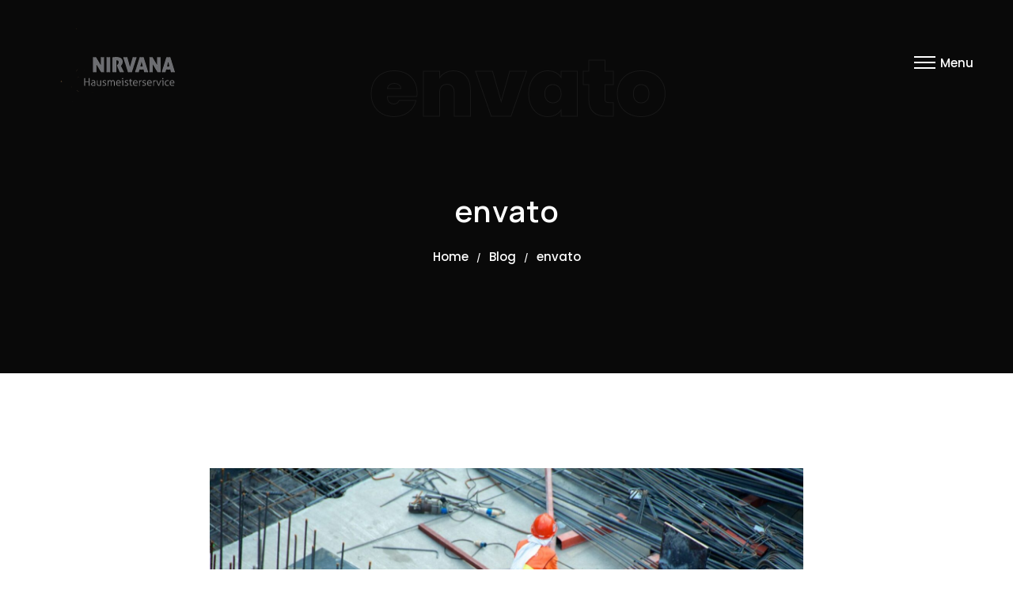

--- FILE ---
content_type: text/html; charset=UTF-8
request_url: https://hausmeisterservice-nirvana.de/tag/envato/
body_size: 12226
content:
<!DOCTYPE html>
<html lang="de">

<head>
        <!-- Meta UTF8 charset -->
    <meta charset="UTF-8">
    <meta name="viewport" content="initial-scale=1.0" />
    <meta name="viewport" content="width=device-width, height=device-height, initial-scale=1, maximum-scale=1, minimum-scale=1, minimal-ui" />
    <meta name="theme-color" content="" />
    <meta name="msapplication-navbutton-color" content="" />
    <meta name="apple-mobile-web-app-status-bar-style" content="" />
    <title>envato &#8211; Hausmeister Service Nirvana</title>
<meta name='robots' content='max-image-preview:large' />
<link rel='dns-prefetch' href='//fonts.googleapis.com' />
<link href='https://fonts.gstatic.com' crossorigin rel='preconnect' />
<link rel="alternate" type="application/rss+xml" title="Hausmeister Service Nirvana &raquo; Feed" href="https://hausmeisterservice-nirvana.de/feed/" />
<link rel="alternate" type="application/rss+xml" title="Hausmeister Service Nirvana &raquo; Kommentar-Feed" href="https://hausmeisterservice-nirvana.de/comments/feed/" />
<link rel="alternate" type="application/rss+xml" title="Hausmeister Service Nirvana &raquo; envato Schlagwort-Feed" href="https://hausmeisterservice-nirvana.de/tag/envato/feed/" />
<style id='wp-img-auto-sizes-contain-inline-css' type='text/css'>
img:is([sizes=auto i],[sizes^="auto," i]){contain-intrinsic-size:3000px 1500px}
/*# sourceURL=wp-img-auto-sizes-contain-inline-css */
</style>
<style id='wp-emoji-styles-inline-css' type='text/css'>

	img.wp-smiley, img.emoji {
		display: inline !important;
		border: none !important;
		box-shadow: none !important;
		height: 1em !important;
		width: 1em !important;
		margin: 0 0.07em !important;
		vertical-align: -0.1em !important;
		background: none !important;
		padding: 0 !important;
	}
/*# sourceURL=wp-emoji-styles-inline-css */
</style>
<style id='classic-theme-styles-inline-css' type='text/css'>
/*! This file is auto-generated */
.wp-block-button__link{color:#fff;background-color:#32373c;border-radius:9999px;box-shadow:none;text-decoration:none;padding:calc(.667em + 2px) calc(1.333em + 2px);font-size:1.125em}.wp-block-file__button{background:#32373c;color:#fff;text-decoration:none}
/*# sourceURL=/wp-includes/css/classic-themes.min.css */
</style>
<link rel='stylesheet' id='contact-form-7-css' href='https://hausmeisterservice-nirvana.de/wp-content/plugins/contact-form-7/includes/css/styles.css?ver=5.9.8' type='text/css' media='all' />
<link rel='stylesheet' id='wavo-child-style-css' href='https://hausmeisterservice-nirvana.de/wp-content/themes/wavo-child/style.css?ver=2.1.7' type='text/css' media='all' />
<link rel='stylesheet' id='the-grid-css' href='https://hausmeisterservice-nirvana.de/wp-content/plugins/the-grid/frontend/assets/css/the-grid.min.css?ver=2.7.9.1' type='text/css' media='all' />
<style id='the-grid-inline-css' type='text/css'>
.tolb-holder{background:rgba(0,0,0,0.8)}.tolb-holder .tolb-close,.tolb-holder .tolb-title,.tolb-holder .tolb-counter,.tolb-holder .tolb-next i,.tolb-holder .tolb-prev i{color:#ffffff}.tolb-holder .tolb-load{border-color:rgba(255,255,255,0.2);border-left:3px solid #ffffff}
.to-heart-icon,.to-heart-icon svg,.to-post-like,.to-post-like .to-like-count{position:relative;display:inline-block}.to-post-like{width:auto;cursor:pointer;font-weight:400}.to-heart-icon{float:left;margin:0 4px 0 0}.to-heart-icon svg{overflow:visible;width:15px;height:14px}.to-heart-icon g{-webkit-transform:scale(1);transform:scale(1)}.to-heart-icon path{-webkit-transform:scale(1);transform:scale(1);transition:fill .4s ease,stroke .4s ease}.no-liked .to-heart-icon path{fill:#999;stroke:#999}.empty-heart .to-heart-icon path{fill:transparent!important;stroke:#999}.liked .to-heart-icon path,.to-heart-icon svg:hover path{fill:#ff6863!important;stroke:#ff6863!important}@keyframes heartBeat{0%{transform:scale(1)}20%{transform:scale(.8)}30%{transform:scale(.95)}45%{transform:scale(.75)}50%{transform:scale(.85)}100%{transform:scale(.9)}}@-webkit-keyframes heartBeat{0%,100%,50%{-webkit-transform:scale(1)}20%{-webkit-transform:scale(.8)}30%{-webkit-transform:scale(.95)}45%{-webkit-transform:scale(.75)}}.heart-pulse g{-webkit-animation-name:heartBeat;animation-name:heartBeat;-webkit-animation-duration:1s;animation-duration:1s;-webkit-animation-iteration-count:infinite;animation-iteration-count:infinite;-webkit-transform-origin:50% 50%;transform-origin:50% 50%}.to-post-like a{color:inherit!important;fill:inherit!important;stroke:inherit!important}
/*# sourceURL=the-grid-inline-css */
</style>
<link rel='stylesheet' id='bootstrap-css' href='https://hausmeisterservice-nirvana.de/wp-content/themes/wavo/js/plugins/bootstrap/bootstrap.min.css?ver=1.0' type='text/css' media='all' />
<link rel='stylesheet' id='animate-css' href='https://hausmeisterservice-nirvana.de/wp-content/themes/wavo/css/plugins/animate.min.css?ver=1.0' type='text/css' media='all' />
<link rel='stylesheet' id='ionicons-css' href='https://hausmeisterservice-nirvana.de/wp-content/themes/wavo/css/plugins/ionicons.min.css?ver=1.0' type='text/css' media='all' />
<link rel='stylesheet' id='fontawesome-all-css' href='https://hausmeisterservice-nirvana.de/wp-content/themes/wavo/css/plugins/fontawesome-all.min.css?ver=1.0' type='text/css' media='all' />
<link rel='stylesheet' id='helper-css' href='https://hausmeisterservice-nirvana.de/wp-content/themes/wavo/css/plugins/helper.css?ver=1.0' type='text/css' media='all' />
<link rel='stylesheet' id='hamburgers-css' href='https://hausmeisterservice-nirvana.de/wp-content/themes/wavo/css/plugins/hamburgers.css?ver=1.0' type='text/css' media='all' />
<link rel='stylesheet' id='all-cursors-css' href='https://hausmeisterservice-nirvana.de/wp-content/themes/wavo/js/plugins/cursor/all-cursors.css?ver=1.0' type='text/css' media='all' />
<link rel='stylesheet' id='wavo-style-css' href='https://hausmeisterservice-nirvana.de/wp-content/themes/wavo/css/style.css?ver=1.0' type='text/css' media='all' />
<link rel='stylesheet' id='wavo-framework-style-css' href='https://hausmeisterservice-nirvana.de/wp-content/themes/wavo/css/framework-style.css?ver=1.0' type='text/css' media='all' />
<link rel='stylesheet' id='wavo-update-css' href='https://hausmeisterservice-nirvana.de/wp-content/themes/wavo/css/update.css?ver=1.0' type='text/css' media='all' />
<link rel='stylesheet' id='wavo-fonts-css' href='//fonts.googleapis.com/css?family=Roboto%3A300%2C400%2C600%2C700%7CUbuntu%3A400%2C500%2C700%7CPoppins%3A200%2C300%2C400%2C500%2C600%2C700%2C800%7CRoboto%2BMono%3A400%2C700&#038;subset=latin%2Clatin-ext' type='text/css' media='all' />
<link rel='stylesheet' id='elementor-icons-css' href='https://hausmeisterservice-nirvana.de/wp-content/plugins/elementor/assets/lib/eicons/css/elementor-icons.min.css?ver=5.31.0' type='text/css' media='all' />
<link rel='stylesheet' id='elementor-frontend-css' href='https://hausmeisterservice-nirvana.de/wp-content/plugins/elementor/assets/css/frontend.min.css?ver=3.24.7' type='text/css' media='all' />
<link rel='stylesheet' id='swiper-css' href='https://hausmeisterservice-nirvana.de/wp-content/plugins/elementor/assets/lib/swiper/v8/css/swiper.min.css?ver=8.4.5' type='text/css' media='all' />
<link rel='stylesheet' id='e-swiper-css' href='https://hausmeisterservice-nirvana.de/wp-content/plugins/elementor/assets/css/conditionals/e-swiper.min.css?ver=3.24.7' type='text/css' media='all' />
<link rel='stylesheet' id='elementor-post-25-css' href='https://hausmeisterservice-nirvana.de/wp-content/uploads/elementor/css/post-25.css?ver=1763936109' type='text/css' media='all' />
<link rel='stylesheet' id='wavo-custom-css' href='https://hausmeisterservice-nirvana.de/wp-content/plugins/wavo-elementor-addons/assets/front/css/custom.css?ver=6.9' type='text/css' media='all' />
<style id='wavo-custom-style-inline-css' type='text/css'>
[class*=" elementor-kit-"] p.elementor-heading-title{
            line-height: inherit;
        }div#nt-preloader {background-color: #ffffff;overflow: hidden;background-repeat: no-repeat;background-position: center center;height: 100%;left: 0;position: fixed;top: 0;width: 100%;z-index: 10000;}.loader05 {width: 56px;height: 56px;border: 4px solid #082f56;border-radius: 50%;position: relative;animation: loader-scale 1s ease-out infinite;top: 50%;margin: -28px auto 0; }@keyframes loader-scale {0% {transform: scale(0);opacity: 0; }50% {opacity: 1; }100% {transform: scale(1);opacity: 0; } }.lazyloading {
      background-image: url(https://hausmeisterservice-nirvana.de/wp-content/themes/wavo/images/loader.gif);
    }.nt-404 .call-action:before {
          background-image: url(https://hausmeisterservice-nirvana.de/wp-content/themes/wavo/images/pattern-bg.gif);
          background-repeat: repeat;
          opacity: .04;
        }.nt-404 .call-action:before {
          opacity: 0.04;
        }.topnav .menu-icon .text:after {
            content: "Close";width: max-content;min-width: 70px;
        }.progress-wrap {
            -webkit-box-shadow: inset 0 0 0 2px rgba(130,130,130,0.2);
            box-shadow: inset 0 0 0 2px rgba(130,130,130,0.2);
        }.progress-wrap svg.progress-circle path {
            stroke: #045FA0;
        }.progress-wrap::after {
            color: #6C6D6D;
        }.hamenu {
			-webkit-transition: all 0.5s cubic-bezier(1, 0, 0.55, 1);
			transition: all 0.5s cubic-bezier(1, 0, 0.55, 1);
		}.hamenu .menu-links .main-menu > li {
			-webkit-transition: all 0.5s;
			transition: all 0.5s;
		}.hamenu .menu-links .main-menu .sub-menu {
			-webkit-transition-delay: 0.2s;
			transition-delay: 0.2s;
		}
/*# sourceURL=wavo-custom-style-inline-css */
</style>
<link rel='stylesheet' id='google-fonts-1-css' href='https://fonts.googleapis.com/css?family=Manrope%3A100%2C100italic%2C200%2C200italic%2C300%2C300italic%2C400%2C400italic%2C500%2C500italic%2C600%2C600italic%2C700%2C700italic%2C800%2C800italic%2C900%2C900italic&#038;display=auto&#038;ver=6.9' type='text/css' media='all' />
<link rel="preconnect" href="https://fonts.gstatic.com/" crossorigin><script type="text/javascript" src="https://hausmeisterservice-nirvana.de/wp-includes/js/jquery/jquery.min.js?ver=3.7.1" id="jquery-core-js"></script>
<script type="text/javascript" src="https://hausmeisterservice-nirvana.de/wp-includes/js/jquery/jquery-migrate.min.js?ver=3.4.1" id="jquery-migrate-js"></script>
<script type="text/javascript" src="https://hausmeisterservice-nirvana.de/wp-content/themes/wavo/js/plugins/wow/wow.min.js?ver=1.0" id="wow-js"></script>
<link rel="https://api.w.org/" href="https://hausmeisterservice-nirvana.de/wp-json/" /><link rel="alternate" title="JSON" type="application/json" href="https://hausmeisterservice-nirvana.de/wp-json/wp/v2/tags/19" /><link rel="EditURI" type="application/rsd+xml" title="RSD" href="https://hausmeisterservice-nirvana.de/xmlrpc.php?rsd" />
<meta name="generator" content="WordPress 6.9" />
<meta name="generator" content="Redux 4.4.18" /><meta name="generator" content="Elementor 3.24.7; features: additional_custom_breakpoints; settings: css_print_method-external, google_font-enabled, font_display-auto">
<style type="text/css">.recentcomments a{display:inline !important;padding:0 !important;margin:0 !important;}</style>			<style>
				.e-con.e-parent:nth-of-type(n+4):not(.e-lazyloaded):not(.e-no-lazyload),
				.e-con.e-parent:nth-of-type(n+4):not(.e-lazyloaded):not(.e-no-lazyload) * {
					background-image: none !important;
				}
				@media screen and (max-height: 1024px) {
					.e-con.e-parent:nth-of-type(n+3):not(.e-lazyloaded):not(.e-no-lazyload),
					.e-con.e-parent:nth-of-type(n+3):not(.e-lazyloaded):not(.e-no-lazyload) * {
						background-image: none !important;
					}
				}
				@media screen and (max-height: 640px) {
					.e-con.e-parent:nth-of-type(n+2):not(.e-lazyloaded):not(.e-no-lazyload),
					.e-con.e-parent:nth-of-type(n+2):not(.e-lazyloaded):not(.e-no-lazyload) * {
						background-image: none !important;
					}
				}
			</style>
			<meta name="generator" content="Powered by Slider Revolution 6.5.20 - responsive, Mobile-Friendly Slider Plugin for WordPress with comfortable drag and drop interface." />
<script>function setREVStartSize(e){
			//window.requestAnimationFrame(function() {
				window.RSIW = window.RSIW===undefined ? window.innerWidth : window.RSIW;
				window.RSIH = window.RSIH===undefined ? window.innerHeight : window.RSIH;
				try {
					var pw = document.getElementById(e.c).parentNode.offsetWidth,
						newh;
					pw = pw===0 || isNaN(pw) ? window.RSIW : pw;
					e.tabw = e.tabw===undefined ? 0 : parseInt(e.tabw);
					e.thumbw = e.thumbw===undefined ? 0 : parseInt(e.thumbw);
					e.tabh = e.tabh===undefined ? 0 : parseInt(e.tabh);
					e.thumbh = e.thumbh===undefined ? 0 : parseInt(e.thumbh);
					e.tabhide = e.tabhide===undefined ? 0 : parseInt(e.tabhide);
					e.thumbhide = e.thumbhide===undefined ? 0 : parseInt(e.thumbhide);
					e.mh = e.mh===undefined || e.mh=="" || e.mh==="auto" ? 0 : parseInt(e.mh,0);
					if(e.layout==="fullscreen" || e.l==="fullscreen")
						newh = Math.max(e.mh,window.RSIH);
					else{
						e.gw = Array.isArray(e.gw) ? e.gw : [e.gw];
						for (var i in e.rl) if (e.gw[i]===undefined || e.gw[i]===0) e.gw[i] = e.gw[i-1];
						e.gh = e.el===undefined || e.el==="" || (Array.isArray(e.el) && e.el.length==0)? e.gh : e.el;
						e.gh = Array.isArray(e.gh) ? e.gh : [e.gh];
						for (var i in e.rl) if (e.gh[i]===undefined || e.gh[i]===0) e.gh[i] = e.gh[i-1];
											
						var nl = new Array(e.rl.length),
							ix = 0,
							sl;
						e.tabw = e.tabhide>=pw ? 0 : e.tabw;
						e.thumbw = e.thumbhide>=pw ? 0 : e.thumbw;
						e.tabh = e.tabhide>=pw ? 0 : e.tabh;
						e.thumbh = e.thumbhide>=pw ? 0 : e.thumbh;
						for (var i in e.rl) nl[i] = e.rl[i]<window.RSIW ? 0 : e.rl[i];
						sl = nl[0];
						for (var i in nl) if (sl>nl[i] && nl[i]>0) { sl = nl[i]; ix=i;}
						var m = pw>(e.gw[ix]+e.tabw+e.thumbw) ? 1 : (pw-(e.tabw+e.thumbw)) / (e.gw[ix]);
						newh =  (e.gh[ix] * m) + (e.tabh + e.thumbh);
					}
					var el = document.getElementById(e.c);
					if (el!==null && el) el.style.height = newh+"px";
					el = document.getElementById(e.c+"_wrapper");
					if (el!==null && el) {
						el.style.height = newh+"px";
						el.style.display = "block";
					}
				} catch(e){
					console.log("Failure at Presize of Slider:" + e)
				}
			//});
		  };</script>
		<style type="text/css" id="wp-custom-css">
			.wpcf7-response-output {
    color:red;
}

.elementor-22 .elementor-element.elementor-element-f415940:not(.elementor-motion-effects-element-type-background) > .elementor-widget-wrap, .elementor-22 .elementor-element.elementor-element-f415940 > .elementor-widget-wrap > .elementor-motion-effects-container > .elementor-motion-effects-layer {
    background-image: url(https://hausmeisterservice-nirvana.de/wp-content/uploads/2022/07/lightbulb-3104355_19203.jpg);
   background-size: cover;
}		</style>
		<style id="wavo-dynamic-css" title="dynamic-css" class="redux-options-output">.nt-breadcrumbs .nt-breadcrumbs-list li.active{color:#ffffff;}.nt-breadcrumbs .nt-breadcrumbs-list i{color:#ffffff;}.cursor1{width:15px;}.progress-wrap{right:30px;bottom:30px;}#nt-index .page-header .text-bg{top:60px;}</style>
<style id='global-styles-inline-css' type='text/css'>
:root{--wp--preset--aspect-ratio--square: 1;--wp--preset--aspect-ratio--4-3: 4/3;--wp--preset--aspect-ratio--3-4: 3/4;--wp--preset--aspect-ratio--3-2: 3/2;--wp--preset--aspect-ratio--2-3: 2/3;--wp--preset--aspect-ratio--16-9: 16/9;--wp--preset--aspect-ratio--9-16: 9/16;--wp--preset--color--black: #000000;--wp--preset--color--cyan-bluish-gray: #abb8c3;--wp--preset--color--white: #ffffff;--wp--preset--color--pale-pink: #f78da7;--wp--preset--color--vivid-red: #cf2e2e;--wp--preset--color--luminous-vivid-orange: #ff6900;--wp--preset--color--luminous-vivid-amber: #fcb900;--wp--preset--color--light-green-cyan: #7bdcb5;--wp--preset--color--vivid-green-cyan: #00d084;--wp--preset--color--pale-cyan-blue: #8ed1fc;--wp--preset--color--vivid-cyan-blue: #0693e3;--wp--preset--color--vivid-purple: #9b51e0;--wp--preset--gradient--vivid-cyan-blue-to-vivid-purple: linear-gradient(135deg,rgb(6,147,227) 0%,rgb(155,81,224) 100%);--wp--preset--gradient--light-green-cyan-to-vivid-green-cyan: linear-gradient(135deg,rgb(122,220,180) 0%,rgb(0,208,130) 100%);--wp--preset--gradient--luminous-vivid-amber-to-luminous-vivid-orange: linear-gradient(135deg,rgb(252,185,0) 0%,rgb(255,105,0) 100%);--wp--preset--gradient--luminous-vivid-orange-to-vivid-red: linear-gradient(135deg,rgb(255,105,0) 0%,rgb(207,46,46) 100%);--wp--preset--gradient--very-light-gray-to-cyan-bluish-gray: linear-gradient(135deg,rgb(238,238,238) 0%,rgb(169,184,195) 100%);--wp--preset--gradient--cool-to-warm-spectrum: linear-gradient(135deg,rgb(74,234,220) 0%,rgb(151,120,209) 20%,rgb(207,42,186) 40%,rgb(238,44,130) 60%,rgb(251,105,98) 80%,rgb(254,248,76) 100%);--wp--preset--gradient--blush-light-purple: linear-gradient(135deg,rgb(255,206,236) 0%,rgb(152,150,240) 100%);--wp--preset--gradient--blush-bordeaux: linear-gradient(135deg,rgb(254,205,165) 0%,rgb(254,45,45) 50%,rgb(107,0,62) 100%);--wp--preset--gradient--luminous-dusk: linear-gradient(135deg,rgb(255,203,112) 0%,rgb(199,81,192) 50%,rgb(65,88,208) 100%);--wp--preset--gradient--pale-ocean: linear-gradient(135deg,rgb(255,245,203) 0%,rgb(182,227,212) 50%,rgb(51,167,181) 100%);--wp--preset--gradient--electric-grass: linear-gradient(135deg,rgb(202,248,128) 0%,rgb(113,206,126) 100%);--wp--preset--gradient--midnight: linear-gradient(135deg,rgb(2,3,129) 0%,rgb(40,116,252) 100%);--wp--preset--font-size--small: 13px;--wp--preset--font-size--medium: 20px;--wp--preset--font-size--large: 36px;--wp--preset--font-size--x-large: 42px;--wp--preset--spacing--20: 0.44rem;--wp--preset--spacing--30: 0.67rem;--wp--preset--spacing--40: 1rem;--wp--preset--spacing--50: 1.5rem;--wp--preset--spacing--60: 2.25rem;--wp--preset--spacing--70: 3.38rem;--wp--preset--spacing--80: 5.06rem;--wp--preset--shadow--natural: 6px 6px 9px rgba(0, 0, 0, 0.2);--wp--preset--shadow--deep: 12px 12px 50px rgba(0, 0, 0, 0.4);--wp--preset--shadow--sharp: 6px 6px 0px rgba(0, 0, 0, 0.2);--wp--preset--shadow--outlined: 6px 6px 0px -3px rgb(255, 255, 255), 6px 6px rgb(0, 0, 0);--wp--preset--shadow--crisp: 6px 6px 0px rgb(0, 0, 0);}:where(.is-layout-flex){gap: 0.5em;}:where(.is-layout-grid){gap: 0.5em;}body .is-layout-flex{display: flex;}.is-layout-flex{flex-wrap: wrap;align-items: center;}.is-layout-flex > :is(*, div){margin: 0;}body .is-layout-grid{display: grid;}.is-layout-grid > :is(*, div){margin: 0;}:where(.wp-block-columns.is-layout-flex){gap: 2em;}:where(.wp-block-columns.is-layout-grid){gap: 2em;}:where(.wp-block-post-template.is-layout-flex){gap: 1.25em;}:where(.wp-block-post-template.is-layout-grid){gap: 1.25em;}.has-black-color{color: var(--wp--preset--color--black) !important;}.has-cyan-bluish-gray-color{color: var(--wp--preset--color--cyan-bluish-gray) !important;}.has-white-color{color: var(--wp--preset--color--white) !important;}.has-pale-pink-color{color: var(--wp--preset--color--pale-pink) !important;}.has-vivid-red-color{color: var(--wp--preset--color--vivid-red) !important;}.has-luminous-vivid-orange-color{color: var(--wp--preset--color--luminous-vivid-orange) !important;}.has-luminous-vivid-amber-color{color: var(--wp--preset--color--luminous-vivid-amber) !important;}.has-light-green-cyan-color{color: var(--wp--preset--color--light-green-cyan) !important;}.has-vivid-green-cyan-color{color: var(--wp--preset--color--vivid-green-cyan) !important;}.has-pale-cyan-blue-color{color: var(--wp--preset--color--pale-cyan-blue) !important;}.has-vivid-cyan-blue-color{color: var(--wp--preset--color--vivid-cyan-blue) !important;}.has-vivid-purple-color{color: var(--wp--preset--color--vivid-purple) !important;}.has-black-background-color{background-color: var(--wp--preset--color--black) !important;}.has-cyan-bluish-gray-background-color{background-color: var(--wp--preset--color--cyan-bluish-gray) !important;}.has-white-background-color{background-color: var(--wp--preset--color--white) !important;}.has-pale-pink-background-color{background-color: var(--wp--preset--color--pale-pink) !important;}.has-vivid-red-background-color{background-color: var(--wp--preset--color--vivid-red) !important;}.has-luminous-vivid-orange-background-color{background-color: var(--wp--preset--color--luminous-vivid-orange) !important;}.has-luminous-vivid-amber-background-color{background-color: var(--wp--preset--color--luminous-vivid-amber) !important;}.has-light-green-cyan-background-color{background-color: var(--wp--preset--color--light-green-cyan) !important;}.has-vivid-green-cyan-background-color{background-color: var(--wp--preset--color--vivid-green-cyan) !important;}.has-pale-cyan-blue-background-color{background-color: var(--wp--preset--color--pale-cyan-blue) !important;}.has-vivid-cyan-blue-background-color{background-color: var(--wp--preset--color--vivid-cyan-blue) !important;}.has-vivid-purple-background-color{background-color: var(--wp--preset--color--vivid-purple) !important;}.has-black-border-color{border-color: var(--wp--preset--color--black) !important;}.has-cyan-bluish-gray-border-color{border-color: var(--wp--preset--color--cyan-bluish-gray) !important;}.has-white-border-color{border-color: var(--wp--preset--color--white) !important;}.has-pale-pink-border-color{border-color: var(--wp--preset--color--pale-pink) !important;}.has-vivid-red-border-color{border-color: var(--wp--preset--color--vivid-red) !important;}.has-luminous-vivid-orange-border-color{border-color: var(--wp--preset--color--luminous-vivid-orange) !important;}.has-luminous-vivid-amber-border-color{border-color: var(--wp--preset--color--luminous-vivid-amber) !important;}.has-light-green-cyan-border-color{border-color: var(--wp--preset--color--light-green-cyan) !important;}.has-vivid-green-cyan-border-color{border-color: var(--wp--preset--color--vivid-green-cyan) !important;}.has-pale-cyan-blue-border-color{border-color: var(--wp--preset--color--pale-cyan-blue) !important;}.has-vivid-cyan-blue-border-color{border-color: var(--wp--preset--color--vivid-cyan-blue) !important;}.has-vivid-purple-border-color{border-color: var(--wp--preset--color--vivid-purple) !important;}.has-vivid-cyan-blue-to-vivid-purple-gradient-background{background: var(--wp--preset--gradient--vivid-cyan-blue-to-vivid-purple) !important;}.has-light-green-cyan-to-vivid-green-cyan-gradient-background{background: var(--wp--preset--gradient--light-green-cyan-to-vivid-green-cyan) !important;}.has-luminous-vivid-amber-to-luminous-vivid-orange-gradient-background{background: var(--wp--preset--gradient--luminous-vivid-amber-to-luminous-vivid-orange) !important;}.has-luminous-vivid-orange-to-vivid-red-gradient-background{background: var(--wp--preset--gradient--luminous-vivid-orange-to-vivid-red) !important;}.has-very-light-gray-to-cyan-bluish-gray-gradient-background{background: var(--wp--preset--gradient--very-light-gray-to-cyan-bluish-gray) !important;}.has-cool-to-warm-spectrum-gradient-background{background: var(--wp--preset--gradient--cool-to-warm-spectrum) !important;}.has-blush-light-purple-gradient-background{background: var(--wp--preset--gradient--blush-light-purple) !important;}.has-blush-bordeaux-gradient-background{background: var(--wp--preset--gradient--blush-bordeaux) !important;}.has-luminous-dusk-gradient-background{background: var(--wp--preset--gradient--luminous-dusk) !important;}.has-pale-ocean-gradient-background{background: var(--wp--preset--gradient--pale-ocean) !important;}.has-electric-grass-gradient-background{background: var(--wp--preset--gradient--electric-grass) !important;}.has-midnight-gradient-background{background: var(--wp--preset--gradient--midnight) !important;}.has-small-font-size{font-size: var(--wp--preset--font-size--small) !important;}.has-medium-font-size{font-size: var(--wp--preset--font-size--medium) !important;}.has-large-font-size{font-size: var(--wp--preset--font-size--large) !important;}.has-x-large-font-size{font-size: var(--wp--preset--font-size--x-large) !important;}
/*# sourceURL=global-styles-inline-css */
</style>
<link rel='stylesheet' id='splitting-css' href='https://hausmeisterservice-nirvana.de/wp-content/themes/wavo/js/plugins/splitting/splitting.css?ver=6.9' type='text/css' media='all' />
<link rel='stylesheet' id='splitting-cells-css' href='https://hausmeisterservice-nirvana.de/wp-content/themes/wavo/js/plugins/splitting/splitting-cells.css?ver=6.9' type='text/css' media='all' />
<link rel='stylesheet' id='rs-plugin-settings-css' href='https://hausmeisterservice-nirvana.de/wp-content/plugins/revslider/public/assets/css/rs6.css?ver=6.5.20' type='text/css' media='all' />
<style id='rs-plugin-settings-inline-css' type='text/css'>
#rs-demo-id {}
/*# sourceURL=rs-plugin-settings-inline-css */
</style>
</head>

<!-- BODY START -->
<body class="archive tag tag-envato tag-19 wp-theme-wavo wp-child-theme-wavo-child  Wavo Child nt-version-2.1.7 preloader-on light split-animation-enabled use-elementor-style-kit nt-chrome nt-desktop elementor-default elementor-kit-25">

    
                <div id="nt-preloader" class="preloader">
                    <div class="loader05"></div>
                                    </div>
                
                <div id="navi" class="topnav ">
                    <div class="container-fluid">

                        <div class="logo">
                            
            <a href="https://hausmeisterservice-nirvana.de/" id="nt-logo" class="header_logo logo-type-img">

                
                    <img  class="main-logo" src="https://hausmeisterservice-nirvana.de/wp-content/uploads/2022/08/logo172x100-Trans-2.png" alt="Hausmeister Service Nirvana" />
                                        
                            </a>
                                    </div>

                        
                            <div class="hamburger hamburger--arrowturn has-menu-title">
                              <div class="hamburger-box">
                                <span class="hamburger-inner"></span>
                                                                    <span class="text" data-splitting>
                                        <span class="word" data-word="Menu">Menu</span>
                                    </span>
                                                              </div>
                            </div>

                        
                    </div>
                </div>

                <div class="hamenu" id="hamenu">
                    <div class="container">
                        <div class="row">
                                                        <div class="col-lg-9 col-md-8">
                                                            <div class="menu-links">
                                    <ul class="main-menu">
                                        <li id="menu-item-4859" class="menu-item menu-item-type-post_type menu-item-object-page menu-item-home menu-item-4859"><div class="o-hidden"><a  href="https://hausmeisterservice-nirvana.de/" class="link"><span class="nm"></span>Startseite </a></div></li>
<li id="menu-item-4861" class="menu-item menu-item-type-post_type menu-item-object-page menu-item-4861"><div class="o-hidden"><a  href="https://hausmeisterservice-nirvana.de/about-us/" class="link"><span class="nm"></span>Über uns </a></div></li>
<li id="menu-item-4866" class="menu-item menu-item-type-post_type menu-item-object-page menu-item-4866"><div class="o-hidden"><a  href="https://hausmeisterservice-nirvana.de/services/" class="link"><span class="nm"></span>Projekte </a></div></li>
<li id="menu-item-5694" class="menu-item menu-item-type-post_type menu-item-object-page menu-item-5694"><div class="o-hidden"><a  href="https://hausmeisterservice-nirvana.de/knx/" class="link"><span class="nm"></span>KNX </a></div></li>
<li id="menu-item-4947" class="menu-item menu-item-type-post_type menu-item-object-page menu-item-4947"><div class="o-hidden"><a  href="https://hausmeisterservice-nirvana.de/adresse/" class="link"><span class="nm"></span>Adresse </a></div></li>
<li id="menu-item-4862" class="menu-item menu-item-type-post_type menu-item-object-page menu-item-4862"><div class="o-hidden"><a  href="https://hausmeisterservice-nirvana.de/contact-3/" class="link"><span class="nm"></span>Kontakt </a></div></li>
                                    </ul>
                                </div>
                            </div>

                                                            <div class="col-lg-3 col-md-4">
                                    <div class="cont-info">
                                        <div class="item">
<h6>Handy :</h6>
0176 577 91 860

</div>
<div class="item">
<h6>Adresse :</h6>
Hausmeisterservice Nirvana
Kerschensteinerstr. 8,<br>
63741 Aschaffenburg


</div>
<div class="item">
<h6>Email :</h6>
info@hausmeisterservice-nirvana.de

</div>                                                                                <div class="item">
                                            <form class="wavo_search" role="search" method="get" id="content-widget-searchform" action="https://hausmeisterservice-nirvana.de/" >
        <input class="search_input" type="text" value="" placeholder="Search..." name="s" id="cws">
        <button class="error_search_button btn-curve btn-wit" id="contentsearchsubmit" type="submit"><span class="fa fa-search"></span></button>
        </form>                                        </div>
                                                                            </div>
                                </div>
                            
                        </div>
                    </div>
                    <div class="item header-footer"><p>&copy; 2025, <a class="theme" href="https://hausmeisterservice-nirvana.de">Hausmeister Service Nirvana</a> <br>
<a class="dev" href="https://tamasystem.com">Powered by Tama System.</a></p></div>                </div>
                            <div class="progress-wrap">
                <svg class="progress-circle svg-content" width="100%" height="100%" viewBox="-1 -1 102 102">
                    <path d="M50,1 a49,49 0 0,1 0,98 a49,49 0 0,1 0,-98"></path>
                </svg>
            </div>
            
    <!-- archive page general div -->
    <div id="nt-archive" class="nt-archive" >

        
            <div class="page-header text-center">
                <div class="container">
                    <div class="row">
                        <div class="col-sm-12">
                            <div class="cont">

                                <div class="text-bg">envato</div><h1 class="nt-hero-title extra-title mb-10">envato </h1><div class="breadcrumb-trail"><ul class="breadcrumbs thm-breadcrumb list-unstyled"><li  class="trail-item breadcrumb_item breadcrumb_link trail-begin"><a href="https://hausmeisterservice-nirvana.de/" rel="home"><span class="breadcrumb_link_text">Home</span></a></li><span class="breadcrumb_link_seperator"> / </span><li  class="trail-item breadcrumb_item breadcrumb_link"><a href="https://hausmeisterservice-nirvana.de/blog/"><span class="breadcrumb_link_text">Blog</span></a></li><span class="breadcrumb_link_seperator"> / </span><li  class="trail-item breadcrumb_item breadcrumb_link trail-end"><span  class="breadcrumb_active">envato</span></li></ul></div>                            </div>
                        </div>
                    </div>
                </div>
            </div>
        
        <div class="nt-theme-inner-container nt-blog-pg section-padding">
            <div class="container">
                <div class="row justify-content-center">

                    <!-- Left sidebar -->
                    
                    <!-- Content Column-->
                    <div class="col-12 col-xl-8">

                        
                            <div class="posts">
                                        <div id="post-28" class="item mb-80 post-28 post type-post status-publish format-standard has-post-thumbnail hentry category-envato category-ninetheme tag-envato tag-ninetheme nt-post-class  excerpt-none">

            
            <div class="img"><a href="https://hausmeisterservice-nirvana.de/2020/04/17/build-a-beautiful-blog-with-ease/" title="Build a Beautiful Blog With Ease"><img fetchpriority="high" width="1600" height="1060" src="https://hausmeisterservice-nirvana.de/wp-content/uploads/2020/09/architecture16-scaled-1.jpg" class="attachment-wavo-single size-wavo-single wp-post-image" alt="" decoding="async" srcset="https://hausmeisterservice-nirvana.de/wp-content/uploads/2020/09/architecture16-scaled-1.jpg 1600w, https://hausmeisterservice-nirvana.de/wp-content/uploads/2020/09/architecture16-scaled-1-980x649.jpg 980w, https://hausmeisterservice-nirvana.de/wp-content/uploads/2020/09/architecture16-scaled-1-300x199.jpg 300w, https://hausmeisterservice-nirvana.de/wp-content/uploads/2020/09/architecture16-scaled-1-1024x678.jpg 1024w, https://hausmeisterservice-nirvana.de/wp-content/uploads/2020/09/architecture16-scaled-1-768x509.jpg 768w, https://hausmeisterservice-nirvana.de/wp-content/uploads/2020/09/architecture16-scaled-1-1536x1018.jpg 1536w, https://hausmeisterservice-nirvana.de/wp-content/uploads/2020/09/architecture16-scaled-1-500x331.jpg 500w" sizes="(max-width: 1600px) 100vw, 1600px" /></a></div>
            <div class="content">
                <div class="row">
                    <div class="col-lg-9 col-sm-12">
                        <div class="tags"><a href="https://hausmeisterservice-nirvana.de/tag/envato/" rel="tag">envato</a><a href="https://hausmeisterservice-nirvana.de/tag/ninetheme/" rel="tag">ninetheme</a></div>                        <h4 class="title"><a href="https://hausmeisterservice-nirvana.de/2020/04/17/build-a-beautiful-blog-with-ease/" rel="bookmark">Build a Beautiful Blog With Ease</a></h4>                        <p>Build a Beautiful Blog With Ease Home We all intend to plan ahead. Never ever think of giving up. Winners never quit and quitters never win. Take all negative words&hellip;</p>
                        <a  class="more" href="https://hausmeisterservice-nirvana.de/2020/04/17/build-a-beautiful-blog-with-ease/" title="Build a Beautiful Blog With Ease"><span>Read More<i class="icofont-caret-right"></i></span></a>                    </div>
                    
            <div class="col-lg-3 col-sm-12 valign">
                <div class="date">
                    <a href="https://hausmeisterservice-nirvana.de/2020/04/17/">
                        <span class="num">17</span>
                        <span>April</span>
                    </a>
                </div>
            </div>

                        </div>
            </div>
        </div>

                <div id="post-1869" class="item mb-80 post-1869 post type-post status-publish format-standard has-post-thumbnail hentry category-envato category-ninetheme tag-envato tag-ninetheme nt-post-class ">

            
            <div class="img"><a href="https://hausmeisterservice-nirvana.de/2020/02/08/we-can-be-faster/" title="We can be faster"><img width="1600" height="1067" src="https://hausmeisterservice-nirvana.de/wp-content/uploads/2020/09/architecture6-scaled-1.jpg" class="attachment-wavo-single size-wavo-single wp-post-image" alt="" decoding="async" srcset="https://hausmeisterservice-nirvana.de/wp-content/uploads/2020/09/architecture6-scaled-1.jpg 1600w, https://hausmeisterservice-nirvana.de/wp-content/uploads/2020/09/architecture6-scaled-1-980x654.jpg 980w, https://hausmeisterservice-nirvana.de/wp-content/uploads/2020/09/architecture6-scaled-1-300x200.jpg 300w, https://hausmeisterservice-nirvana.de/wp-content/uploads/2020/09/architecture6-scaled-1-1024x683.jpg 1024w, https://hausmeisterservice-nirvana.de/wp-content/uploads/2020/09/architecture6-scaled-1-768x512.jpg 768w, https://hausmeisterservice-nirvana.de/wp-content/uploads/2020/09/architecture6-scaled-1-1536x1024.jpg 1536w, https://hausmeisterservice-nirvana.de/wp-content/uploads/2020/09/architecture6-scaled-1-500x333.jpg 500w" sizes="(max-width: 1600px) 100vw, 1600px" /></a></div>
            <div class="content">
                <div class="row">
                    <div class="col-lg-9 col-sm-12">
                        <div class="tags"><a href="https://hausmeisterservice-nirvana.de/tag/envato/" rel="tag">envato</a><a href="https://hausmeisterservice-nirvana.de/tag/ninetheme/" rel="tag">ninetheme</a></div>                        <h4 class="title"><a href="https://hausmeisterservice-nirvana.de/2020/02/08/we-can-be-faster/" rel="bookmark">We can be faster</a></h4>                        <p>Streamer fish California halibut Pacific saury. Slickhead grunion lake trout. Canthigaster rostrata spikefish brown trout loach summer flounder</p>
                        <a  class="more" href="https://hausmeisterservice-nirvana.de/2020/02/08/we-can-be-faster/" title="We can be faster"><span>Read More<i class="icofont-caret-right"></i></span></a>                    </div>
                    
            <div class="col-lg-3 col-sm-12 valign">
                <div class="date">
                    <a href="https://hausmeisterservice-nirvana.de/2020/02/08/">
                        <span class="num">08</span>
                        <span>Februar</span>
                    </a>
                </div>
            </div>

                        </div>
            </div>
        </div>

                <div id="post-1866" class="item mb-80 post-1866 post type-post status-publish format-standard has-post-thumbnail hentry category-envato category-ninetheme tag-envato tag-ninetheme nt-post-class ">

            
            <div class="img"><a href="https://hausmeisterservice-nirvana.de/2020/02/08/a-healthier-cooking-oil/" title="A Healthier Cooking Oil"><img width="1600" height="1067" src="https://hausmeisterservice-nirvana.de/wp-content/uploads/2020/09/architecture13-scaled-1.jpg" class="attachment-wavo-single size-wavo-single wp-post-image" alt="" decoding="async" srcset="https://hausmeisterservice-nirvana.de/wp-content/uploads/2020/09/architecture13-scaled-1.jpg 1600w, https://hausmeisterservice-nirvana.de/wp-content/uploads/2020/09/architecture13-scaled-1-980x654.jpg 980w, https://hausmeisterservice-nirvana.de/wp-content/uploads/2020/09/architecture13-scaled-1-300x200.jpg 300w, https://hausmeisterservice-nirvana.de/wp-content/uploads/2020/09/architecture13-scaled-1-1024x683.jpg 1024w, https://hausmeisterservice-nirvana.de/wp-content/uploads/2020/09/architecture13-scaled-1-768x512.jpg 768w, https://hausmeisterservice-nirvana.de/wp-content/uploads/2020/09/architecture13-scaled-1-1536x1024.jpg 1536w, https://hausmeisterservice-nirvana.de/wp-content/uploads/2020/09/architecture13-scaled-1-500x333.jpg 500w" sizes="(max-width: 1600px) 100vw, 1600px" /></a></div>
            <div class="content">
                <div class="row">
                    <div class="col-lg-9 col-sm-12">
                        <div class="tags"><a href="https://hausmeisterservice-nirvana.de/tag/envato/" rel="tag">envato</a><a href="https://hausmeisterservice-nirvana.de/tag/ninetheme/" rel="tag">ninetheme</a></div>                        <h4 class="title"><a href="https://hausmeisterservice-nirvana.de/2020/02/08/a-healthier-cooking-oil/" rel="bookmark">A Healthier Cooking Oil</a></h4>                        <p>Streamer fish California halibut Pacific saury. Slickhead grunion lake trout. Canthigaster rostrata spikefish brown trout loach summer flounder</p>
                        <a  class="more" href="https://hausmeisterservice-nirvana.de/2020/02/08/a-healthier-cooking-oil/" title="A Healthier Cooking Oil"><span>Read More<i class="icofont-caret-right"></i></span></a>                    </div>
                    
            <div class="col-lg-3 col-sm-12 valign">
                <div class="date">
                    <a href="https://hausmeisterservice-nirvana.de/2020/02/08/">
                        <span class="num">08</span>
                        <span>Februar</span>
                    </a>
                </div>
            </div>

                        </div>
            </div>
        </div>

                <div id="post-1861" class="item mb-80 post-1861 post type-post status-publish format-standard has-post-thumbnail hentry category-envato category-ninetheme tag-envato tag-ninetheme nt-post-class ">

            
            <div class="img"><a href="https://hausmeisterservice-nirvana.de/2020/02/08/best-classico-mockup/" title="Best Classico Mockup"><img loading="lazy" width="1600" height="1200" src="https://hausmeisterservice-nirvana.de/wp-content/uploads/2020/09/architecture8-scaled-1-1600x1200.jpg" class="attachment-wavo-single size-wavo-single wp-post-image" alt="" decoding="async" /></a></div>
            <div class="content">
                <div class="row">
                    <div class="col-lg-9 col-sm-12">
                        <div class="tags"><a href="https://hausmeisterservice-nirvana.de/tag/envato/" rel="tag">envato</a><a href="https://hausmeisterservice-nirvana.de/tag/ninetheme/" rel="tag">ninetheme</a></div>                        <h4 class="title"><a href="https://hausmeisterservice-nirvana.de/2020/02/08/best-classico-mockup/" rel="bookmark">Best Classico Mockup</a></h4>                        <p>Streamer fish California halibut Pacific saury. Slickhead grunion lake trout. Canthigaster rostrata spikefish brown trout loach summer flounder</p>
                        <a  class="more" href="https://hausmeisterservice-nirvana.de/2020/02/08/best-classico-mockup/" title="Best Classico Mockup"><span>Read More<i class="icofont-caret-right"></i></span></a>                    </div>
                    
            <div class="col-lg-3 col-sm-12 valign">
                <div class="date">
                    <a href="https://hausmeisterservice-nirvana.de/2020/02/08/">
                        <span class="num">08</span>
                        <span>Februar</span>
                    </a>
                </div>
            </div>

                        </div>
            </div>
        </div>

                <div id="post-1852" class="item mb-80 post-1852 post type-post status-publish format-standard has-post-thumbnail hentry category-envato category-ninetheme tag-envato tag-ninetheme nt-post-class ">

            
            <div class="img"><a href="https://hausmeisterservice-nirvana.de/2020/02/08/world-best-business-website-company/" title="World Best Business Website Company"><img loading="lazy" width="1600" height="1067" src="https://hausmeisterservice-nirvana.de/wp-content/uploads/2020/09/architecture10-scaled-1.jpg" class="attachment-wavo-single size-wavo-single wp-post-image" alt="" decoding="async" srcset="https://hausmeisterservice-nirvana.de/wp-content/uploads/2020/09/architecture10-scaled-1.jpg 1600w, https://hausmeisterservice-nirvana.de/wp-content/uploads/2020/09/architecture10-scaled-1-980x654.jpg 980w, https://hausmeisterservice-nirvana.de/wp-content/uploads/2020/09/architecture10-scaled-1-300x200.jpg 300w, https://hausmeisterservice-nirvana.de/wp-content/uploads/2020/09/architecture10-scaled-1-1024x683.jpg 1024w, https://hausmeisterservice-nirvana.de/wp-content/uploads/2020/09/architecture10-scaled-1-768x512.jpg 768w, https://hausmeisterservice-nirvana.de/wp-content/uploads/2020/09/architecture10-scaled-1-1536x1024.jpg 1536w, https://hausmeisterservice-nirvana.de/wp-content/uploads/2020/09/architecture10-scaled-1-500x333.jpg 500w" sizes="(max-width: 1600px) 100vw, 1600px" /></a></div>
            <div class="content">
                <div class="row">
                    <div class="col-lg-9 col-sm-12">
                        <div class="tags"><a href="https://hausmeisterservice-nirvana.de/tag/envato/" rel="tag">envato</a><a href="https://hausmeisterservice-nirvana.de/tag/ninetheme/" rel="tag">ninetheme</a></div>                        <h4 class="title"><a href="https://hausmeisterservice-nirvana.de/2020/02/08/world-best-business-website-company/" rel="bookmark">World Best Business Website Company</a></h4>                        <p>Streamer fish California halibut Pacific saury. Slickhead grunion lake trout. Canthigaster rostrata spikefish brown trout loach summer flounder</p>
                        <a  class="more" href="https://hausmeisterservice-nirvana.de/2020/02/08/world-best-business-website-company/" title="World Best Business Website Company"><span>Read More<i class="icofont-caret-right"></i></span></a>                    </div>
                    
            <div class="col-lg-3 col-sm-12 valign">
                <div class="date">
                    <a href="https://hausmeisterservice-nirvana.de/2020/02/08/">
                        <span class="num">08</span>
                        <span>Februar</span>
                    </a>
                </div>
            </div>

                        </div>
            </div>
        </div>

                <div id="post-1850" class="item mb-80 post-1850 post type-post status-publish format-standard has-post-thumbnail hentry category-envato category-ninetheme tag-envato tag-ninetheme nt-post-class ">

            
            <div class="img"><a href="https://hausmeisterservice-nirvana.de/2020/02/08/list-of-the-best-investment-projects/" title="List of The Best Investment Projects"><img width="1600" height="1067" src="https://hausmeisterservice-nirvana.de/wp-content/uploads/2020/09/architecture13-scaled-1.jpg" class="attachment-wavo-single size-wavo-single wp-post-image" alt="" decoding="async" srcset="https://hausmeisterservice-nirvana.de/wp-content/uploads/2020/09/architecture13-scaled-1.jpg 1600w, https://hausmeisterservice-nirvana.de/wp-content/uploads/2020/09/architecture13-scaled-1-980x654.jpg 980w, https://hausmeisterservice-nirvana.de/wp-content/uploads/2020/09/architecture13-scaled-1-300x200.jpg 300w, https://hausmeisterservice-nirvana.de/wp-content/uploads/2020/09/architecture13-scaled-1-1024x683.jpg 1024w, https://hausmeisterservice-nirvana.de/wp-content/uploads/2020/09/architecture13-scaled-1-768x512.jpg 768w, https://hausmeisterservice-nirvana.de/wp-content/uploads/2020/09/architecture13-scaled-1-1536x1024.jpg 1536w, https://hausmeisterservice-nirvana.de/wp-content/uploads/2020/09/architecture13-scaled-1-500x333.jpg 500w" sizes="(max-width: 1600px) 100vw, 1600px" /></a></div>
            <div class="content">
                <div class="row">
                    <div class="col-lg-9 col-sm-12">
                        <div class="tags"><a href="https://hausmeisterservice-nirvana.de/tag/envato/" rel="tag">envato</a><a href="https://hausmeisterservice-nirvana.de/tag/ninetheme/" rel="tag">ninetheme</a></div>                        <h4 class="title"><a href="https://hausmeisterservice-nirvana.de/2020/02/08/list-of-the-best-investment-projects/" rel="bookmark">List of The Best Investment Projects</a></h4>                        <p>Streamer fish California halibut Pacific saury. Slickhead grunion lake trout. Canthigaster rostrata spikefish brown trout loach summer flounder</p>
                        <a  class="more" href="https://hausmeisterservice-nirvana.de/2020/02/08/list-of-the-best-investment-projects/" title="List of The Best Investment Projects"><span>Read More<i class="icofont-caret-right"></i></span></a>                    </div>
                    
            <div class="col-lg-3 col-sm-12 valign">
                <div class="date">
                    <a href="https://hausmeisterservice-nirvana.de/2020/02/08/">
                        <span class="num">08</span>
                        <span>Februar</span>
                    </a>
                </div>
            </div>

                        </div>
            </div>
        </div>

                <div id="post-713" class="item mb-80 post-713 post type-post status-publish format-standard has-post-thumbnail hentry category-envato category-ninetheme tag-envato tag-ninetheme nt-post-class ">

            
            <div class="img"><a href="https://hausmeisterservice-nirvana.de/2019/12/31/create-the-lifestyle-you-really-desire-this-world/" title="Create The Lifestyle You Really Desire This World"><img loading="lazy" width="1600" height="1067" src="https://hausmeisterservice-nirvana.de/wp-content/uploads/2020/09/architecture3-scaled-1.jpg" class="attachment-wavo-single size-wavo-single wp-post-image" alt="" decoding="async" srcset="https://hausmeisterservice-nirvana.de/wp-content/uploads/2020/09/architecture3-scaled-1.jpg 1600w, https://hausmeisterservice-nirvana.de/wp-content/uploads/2020/09/architecture3-scaled-1-980x654.jpg 980w, https://hausmeisterservice-nirvana.de/wp-content/uploads/2020/09/architecture3-scaled-1-300x200.jpg 300w, https://hausmeisterservice-nirvana.de/wp-content/uploads/2020/09/architecture3-scaled-1-1024x683.jpg 1024w, https://hausmeisterservice-nirvana.de/wp-content/uploads/2020/09/architecture3-scaled-1-768x512.jpg 768w, https://hausmeisterservice-nirvana.de/wp-content/uploads/2020/09/architecture3-scaled-1-1536x1024.jpg 1536w, https://hausmeisterservice-nirvana.de/wp-content/uploads/2020/09/architecture3-scaled-1-500x333.jpg 500w" sizes="(max-width: 1600px) 100vw, 1600px" /></a></div>
            <div class="content">
                <div class="row">
                    <div class="col-lg-9 col-sm-12">
                        <div class="tags"><a href="https://hausmeisterservice-nirvana.de/tag/envato/" rel="tag">envato</a><a href="https://hausmeisterservice-nirvana.de/tag/ninetheme/" rel="tag">ninetheme</a></div>                        <h4 class="title"><a href="https://hausmeisterservice-nirvana.de/2019/12/31/create-the-lifestyle-you-really-desire-this-world/" rel="bookmark">Create The Lifestyle You Really Desire This World</a></h4>                        <p>Streamer fish California halibut Pacific saury. Slickhead grunion lake trout. Canthigaster rostrata spikefish brown trout loach summer flounder</p>
                        <a  class="more" href="https://hausmeisterservice-nirvana.de/2019/12/31/create-the-lifestyle-you-really-desire-this-world/" title="Create The Lifestyle You Really Desire This World"><span>Read More<i class="icofont-caret-right"></i></span></a>                    </div>
                    
            <div class="col-lg-3 col-sm-12 valign">
                <div class="date">
                    <a href="https://hausmeisterservice-nirvana.de/2019/12/31/">
                        <span class="num">31</span>
                        <span>Dezember</span>
                    </a>
                </div>
            </div>

                        </div>
            </div>
        </div>

                                    </div>

                                            </div>
                    <!-- End content -->

                    <!-- Right sidebar -->
                    
                </div><!-- End row -->
            </div><!-- End container -->
        </div><!-- End #blog-post -->
    </div>
    <!-- End archive page general div-->
            <footer id="nt-footer" class="footer-sm">
            <div class="container">
                <div class="row">

                                            <div class="col-lg-6 col-md-4">
                            <div class="left">
                                
                                    <p><p><a class="theme" href="https://hausmeisterservice-nirvana.de/datenschutz/">Datenschutzerklärung </a><br><a class="dev" href="https://hausmeisterservice-nirvana.de/impressum/">Impressum</a><br>
Alle Rechte vorbehalten.</p></p>

                                                            </div>
                        </div>
                    
                                            <div class="col-lg-6 col-md-8">
                            <div class="right">

                                
                                    <p>&copy; 2025, <a class="theme" href="https://hausmeisterservice-nirvana.de">Hausmeister Service Nirvana</a> <br>
<a class="dev" href="https://tamasystem.com">Powered by Tama System.</a></p>
                                                            </div>
                        </div>
                    
                </div>
            </div>
        </footer>

        <div id="cursor1" class="cursor cursor1 cursor-type-1 wavo-cursor"></div>
		<script>
			window.RS_MODULES = window.RS_MODULES || {};
			window.RS_MODULES.modules = window.RS_MODULES.modules || {};
			window.RS_MODULES.waiting = window.RS_MODULES.waiting || [];
			window.RS_MODULES.defered = true;
			window.RS_MODULES.moduleWaiting = window.RS_MODULES.moduleWaiting || {};
			window.RS_MODULES.type = 'compiled';
		</script>
		<script type="speculationrules">
{"prefetch":[{"source":"document","where":{"and":[{"href_matches":"/*"},{"not":{"href_matches":["/wp-*.php","/wp-admin/*","/wp-content/uploads/*","/wp-content/*","/wp-content/plugins/*","/wp-content/themes/wavo-child/*","/wp-content/themes/wavo/*","/*\\?(.+)"]}},{"not":{"selector_matches":"a[rel~=\"nofollow\"]"}},{"not":{"selector_matches":".no-prefetch, .no-prefetch a"}}]},"eagerness":"conservative"}]}
</script>
			<script type='text/javascript'>
				const lazyloadRunObserver = () => {
					const lazyloadBackgrounds = document.querySelectorAll( `.e-con.e-parent:not(.e-lazyloaded)` );
					const lazyloadBackgroundObserver = new IntersectionObserver( ( entries ) => {
						entries.forEach( ( entry ) => {
							if ( entry.isIntersecting ) {
								let lazyloadBackground = entry.target;
								if( lazyloadBackground ) {
									lazyloadBackground.classList.add( 'e-lazyloaded' );
								}
								lazyloadBackgroundObserver.unobserve( entry.target );
							}
						});
					}, { rootMargin: '200px 0px 200px 0px' } );
					lazyloadBackgrounds.forEach( ( lazyloadBackground ) => {
						lazyloadBackgroundObserver.observe( lazyloadBackground );
					} );
				};
				const events = [
					'DOMContentLoaded',
					'elementor/lazyload/observe',
				];
				events.forEach( ( event ) => {
					document.addEventListener( event, lazyloadRunObserver );
				} );
			</script>
			<script type="text/javascript" src="https://hausmeisterservice-nirvana.de/wp-includes/js/dist/hooks.min.js?ver=dd5603f07f9220ed27f1" id="wp-hooks-js"></script>
<script type="text/javascript" src="https://hausmeisterservice-nirvana.de/wp-includes/js/dist/i18n.min.js?ver=c26c3dc7bed366793375" id="wp-i18n-js"></script>
<script type="text/javascript" id="wp-i18n-js-after">
/* <![CDATA[ */
wp.i18n.setLocaleData( { 'text direction\u0004ltr': [ 'ltr' ] } );
//# sourceURL=wp-i18n-js-after
/* ]]> */
</script>
<script type="text/javascript" src="https://hausmeisterservice-nirvana.de/wp-content/plugins/contact-form-7/includes/swv/js/index.js?ver=5.9.8" id="swv-js"></script>
<script type="text/javascript" id="contact-form-7-js-extra">
/* <![CDATA[ */
var wpcf7 = {"api":{"root":"https://hausmeisterservice-nirvana.de/wp-json/","namespace":"contact-form-7/v1"},"cached":"1"};
//# sourceURL=contact-form-7-js-extra
/* ]]> */
</script>
<script type="text/javascript" id="contact-form-7-js-translations">
/* <![CDATA[ */
( function( domain, translations ) {
	var localeData = translations.locale_data[ domain ] || translations.locale_data.messages;
	localeData[""].domain = domain;
	wp.i18n.setLocaleData( localeData, domain );
} )( "contact-form-7", {"translation-revision-date":"2025-10-26 03:28:49+0000","generator":"GlotPress\/4.0.3","domain":"messages","locale_data":{"messages":{"":{"domain":"messages","plural-forms":"nplurals=2; plural=n != 1;","lang":"de"},"This contact form is placed in the wrong place.":["Dieses Kontaktformular wurde an der falschen Stelle platziert."],"Error:":["Fehler:"]}},"comment":{"reference":"includes\/js\/index.js"}} );
//# sourceURL=contact-form-7-js-translations
/* ]]> */
</script>
<script type="text/javascript" src="https://hausmeisterservice-nirvana.de/wp-content/plugins/contact-form-7/includes/js/index.js?ver=5.9.8" id="contact-form-7-js"></script>
<script type="text/javascript" src="https://hausmeisterservice-nirvana.de/wp-content/plugins/revslider/public/assets/js/rbtools.min.js?ver=6.5.18" defer async id="tp-tools-js"></script>
<script type="text/javascript" src="https://hausmeisterservice-nirvana.de/wp-content/plugins/revslider/public/assets/js/rs6.min.js?ver=6.5.20" defer async id="revmin-js"></script>
<script type="text/javascript" src="https://hausmeisterservice-nirvana.de/wp-includes/js/jquery/ui/effect.min.js?ver=1.13.3" id="jquery-effects-core-js"></script>
<script type="text/javascript" id="the-grid-js-extra">
/* <![CDATA[ */
var tg_global_var = {"url":"https://hausmeisterservice-nirvana.de/wp-admin/admin-ajax.php","nonce":"2dfbe45819","is_mobile":null,"mediaelement":"","mediaelement_ex":null,"lightbox_autoplay":"","debounce":"","meta_data":null,"main_query":{"tag":"envato","error":"","m":"","p":0,"post_parent":"","subpost":"","subpost_id":"","attachment":"","attachment_id":0,"name":"","pagename":"","page_id":0,"second":"","minute":"","hour":"","day":0,"monthnum":0,"year":0,"w":0,"category_name":"","cat":"","tag_id":19,"author":"","author_name":"","feed":"","tb":"","paged":0,"meta_key":"","meta_value":"","preview":"","s":"","sentence":"","title":"","fields":"all","menu_order":"","embed":"","category__in":[],"category__not_in":[],"category__and":[],"post__in":[],"post__not_in":[],"post_name__in":[],"tag__in":[],"tag__not_in":[],"tag__and":[],"tag_slug__in":["envato"],"tag_slug__and":[],"post_parent__in":[],"post_parent__not_in":[],"author__in":[],"author__not_in":[],"search_columns":[],"ignore_sticky_posts":false,"suppress_filters":false,"cache_results":true,"update_post_term_cache":true,"update_menu_item_cache":false,"lazy_load_term_meta":true,"update_post_meta_cache":true,"post_type":"","posts_per_page":10,"nopaging":false,"comments_per_page":"50","no_found_rows":false,"order":"DESC"}};
//# sourceURL=the-grid-js-extra
/* ]]> */
</script>
<script type="text/javascript" src="https://hausmeisterservice-nirvana.de/wp-content/plugins/the-grid/frontend/assets/js/the-grid.min.js?ver=2.7.9.1" id="the-grid-js"></script>
<script type="text/javascript" src="https://hausmeisterservice-nirvana.de/wp-content/themes/wavo/js/plugins/cursor/all-cursors.js?ver=1.0" id="all-cursors-js"></script>
<script type="text/javascript" src="https://hausmeisterservice-nirvana.de/wp-content/themes/wavo/js/plugins/splitting/splitting.min.js?ver=1.0" id="splitting-js"></script>
<script type="text/javascript" src="https://hausmeisterservice-nirvana.de/wp-content/themes/wavo/js/plugins/swiper/swiper.min.js?ver=6.3.8" id="wavo-swiper-js"></script>
<script type="text/javascript" src="https://hausmeisterservice-nirvana.de/wp-content/themes/wavo/js/scripts.js?ver=1.0" id="wavo-main-js"></script>
<script type="text/javascript" src="https://hausmeisterservice-nirvana.de/wp-content/themes/wavo/js/framework-settings.js?ver=1.0" id="framework-settings-js"></script>
<script id="wp-emoji-settings" type="application/json">
{"baseUrl":"https://s.w.org/images/core/emoji/17.0.2/72x72/","ext":".png","svgUrl":"https://s.w.org/images/core/emoji/17.0.2/svg/","svgExt":".svg","source":{"concatemoji":"https://hausmeisterservice-nirvana.de/wp-includes/js/wp-emoji-release.min.js?ver=6.9"}}
</script>
<script type="module">
/* <![CDATA[ */
/*! This file is auto-generated */
const a=JSON.parse(document.getElementById("wp-emoji-settings").textContent),o=(window._wpemojiSettings=a,"wpEmojiSettingsSupports"),s=["flag","emoji"];function i(e){try{var t={supportTests:e,timestamp:(new Date).valueOf()};sessionStorage.setItem(o,JSON.stringify(t))}catch(e){}}function c(e,t,n){e.clearRect(0,0,e.canvas.width,e.canvas.height),e.fillText(t,0,0);t=new Uint32Array(e.getImageData(0,0,e.canvas.width,e.canvas.height).data);e.clearRect(0,0,e.canvas.width,e.canvas.height),e.fillText(n,0,0);const a=new Uint32Array(e.getImageData(0,0,e.canvas.width,e.canvas.height).data);return t.every((e,t)=>e===a[t])}function p(e,t){e.clearRect(0,0,e.canvas.width,e.canvas.height),e.fillText(t,0,0);var n=e.getImageData(16,16,1,1);for(let e=0;e<n.data.length;e++)if(0!==n.data[e])return!1;return!0}function u(e,t,n,a){switch(t){case"flag":return n(e,"\ud83c\udff3\ufe0f\u200d\u26a7\ufe0f","\ud83c\udff3\ufe0f\u200b\u26a7\ufe0f")?!1:!n(e,"\ud83c\udde8\ud83c\uddf6","\ud83c\udde8\u200b\ud83c\uddf6")&&!n(e,"\ud83c\udff4\udb40\udc67\udb40\udc62\udb40\udc65\udb40\udc6e\udb40\udc67\udb40\udc7f","\ud83c\udff4\u200b\udb40\udc67\u200b\udb40\udc62\u200b\udb40\udc65\u200b\udb40\udc6e\u200b\udb40\udc67\u200b\udb40\udc7f");case"emoji":return!a(e,"\ud83e\u1fac8")}return!1}function f(e,t,n,a){let r;const o=(r="undefined"!=typeof WorkerGlobalScope&&self instanceof WorkerGlobalScope?new OffscreenCanvas(300,150):document.createElement("canvas")).getContext("2d",{willReadFrequently:!0}),s=(o.textBaseline="top",o.font="600 32px Arial",{});return e.forEach(e=>{s[e]=t(o,e,n,a)}),s}function r(e){var t=document.createElement("script");t.src=e,t.defer=!0,document.head.appendChild(t)}a.supports={everything:!0,everythingExceptFlag:!0},new Promise(t=>{let n=function(){try{var e=JSON.parse(sessionStorage.getItem(o));if("object"==typeof e&&"number"==typeof e.timestamp&&(new Date).valueOf()<e.timestamp+604800&&"object"==typeof e.supportTests)return e.supportTests}catch(e){}return null}();if(!n){if("undefined"!=typeof Worker&&"undefined"!=typeof OffscreenCanvas&&"undefined"!=typeof URL&&URL.createObjectURL&&"undefined"!=typeof Blob)try{var e="postMessage("+f.toString()+"("+[JSON.stringify(s),u.toString(),c.toString(),p.toString()].join(",")+"));",a=new Blob([e],{type:"text/javascript"});const r=new Worker(URL.createObjectURL(a),{name:"wpTestEmojiSupports"});return void(r.onmessage=e=>{i(n=e.data),r.terminate(),t(n)})}catch(e){}i(n=f(s,u,c,p))}t(n)}).then(e=>{for(const n in e)a.supports[n]=e[n],a.supports.everything=a.supports.everything&&a.supports[n],"flag"!==n&&(a.supports.everythingExceptFlag=a.supports.everythingExceptFlag&&a.supports[n]);var t;a.supports.everythingExceptFlag=a.supports.everythingExceptFlag&&!a.supports.flag,a.supports.everything||((t=a.source||{}).concatemoji?r(t.concatemoji):t.wpemoji&&t.twemoji&&(r(t.twemoji),r(t.wpemoji)))});
//# sourceURL=https://hausmeisterservice-nirvana.de/wp-includes/js/wp-emoji-loader.min.js
/* ]]> */
</script>
<script type="text/javascript">var to_like_post = {"url":"https://hausmeisterservice-nirvana.de/wp-admin/admin-ajax.php","nonce":"f94131d8dd"};!function(t){"use strict";t(document).ready(function(){t(document).on("click",".to-post-like:not('.to-post-like-unactive')",function(e){e.preventDefault();var o=t(this),n=o.data("post-id"),s=parseInt(o.find(".to-like-count").text());return o.addClass("heart-pulse"),t.ajax({type:"post",url:to_like_post.url,data:{nonce:to_like_post.nonce,action:"to_like_post",post_id:n,like_nb:s},context:o,success:function(e){e&&((o=t(this)).attr("title",e.title),o.find(".to-like-count").text(e.count),o.removeClass(e.remove_class+" heart-pulse").addClass(e.add_class))}}),!1})})}(jQuery);</script>
    </body>
</html>


--- FILE ---
content_type: text/css
request_url: https://hausmeisterservice-nirvana.de/wp-content/uploads/elementor/css/post-25.css?ver=1763936109
body_size: 206
content:
.elementor-kit-25{--e-global-color-primary:#6EC1E4;--e-global-color-secondary:#54595F;--e-global-color-text:#7A7A7A;--e-global-color-accent:#61CE70;--e-global-color-577d3e04:#000;--e-global-color-948a801:#2B2E31;--e-global-color-33236d48:#FFF;--e-global-color-6cb360e8:#24D5B4;--e-global-color-98fd690:#F2295B;--e-global-color-e409a76:#EDEDED;--e-global-color-dbab7d8:RGBA(237, 237, 237, 0.30196078431372547);--e-global-color-5bfe1a0:#CE4918;--e-global-color-5dba92a:#DCDA56;--e-global-color-7b4bfee:#222222;font-size:15px;font-weight:500;line-height:1.6em;letter-spacing:0px;}.elementor-kit-25 h1{font-family:"Manrope", Sans-serif;font-weight:600;line-height:1.4em;letter-spacing:1px;}.elementor-kit-25 h2{font-family:"Manrope", Sans-serif;font-weight:600;line-height:1.4em;letter-spacing:1px;}.elementor-kit-25 h3{font-family:"Manrope", Sans-serif;font-weight:600;line-height:1.4em;letter-spacing:1px;}.elementor-kit-25 h4{font-family:"Manrope", Sans-serif;font-weight:600;line-height:1.4em;letter-spacing:1px;}.elementor-kit-25 h5{font-family:"Manrope", Sans-serif;font-weight:600;line-height:0.9em;letter-spacing:1px;}.elementor-kit-25 h6{font-family:"Manrope", Sans-serif;font-weight:600;line-height:1.4em;letter-spacing:1px;}.elementor-section.elementor-section-boxed > .elementor-container{max-width:1170px;}.e-con{--container-max-width:1170px;}.elementor-widget:not(:last-child){margin-block-end:20px;}.elementor-element{--widgets-spacing:20px 20px;}{}h1.entry-title{display:var(--page-title-display);}@media(max-width:1024px){.elementor-section.elementor-section-boxed > .elementor-container{max-width:1024px;}.e-con{--container-max-width:1024px;}}@media(max-width:767px){.elementor-section.elementor-section-boxed > .elementor-container{max-width:767px;}.e-con{--container-max-width:767px;}}